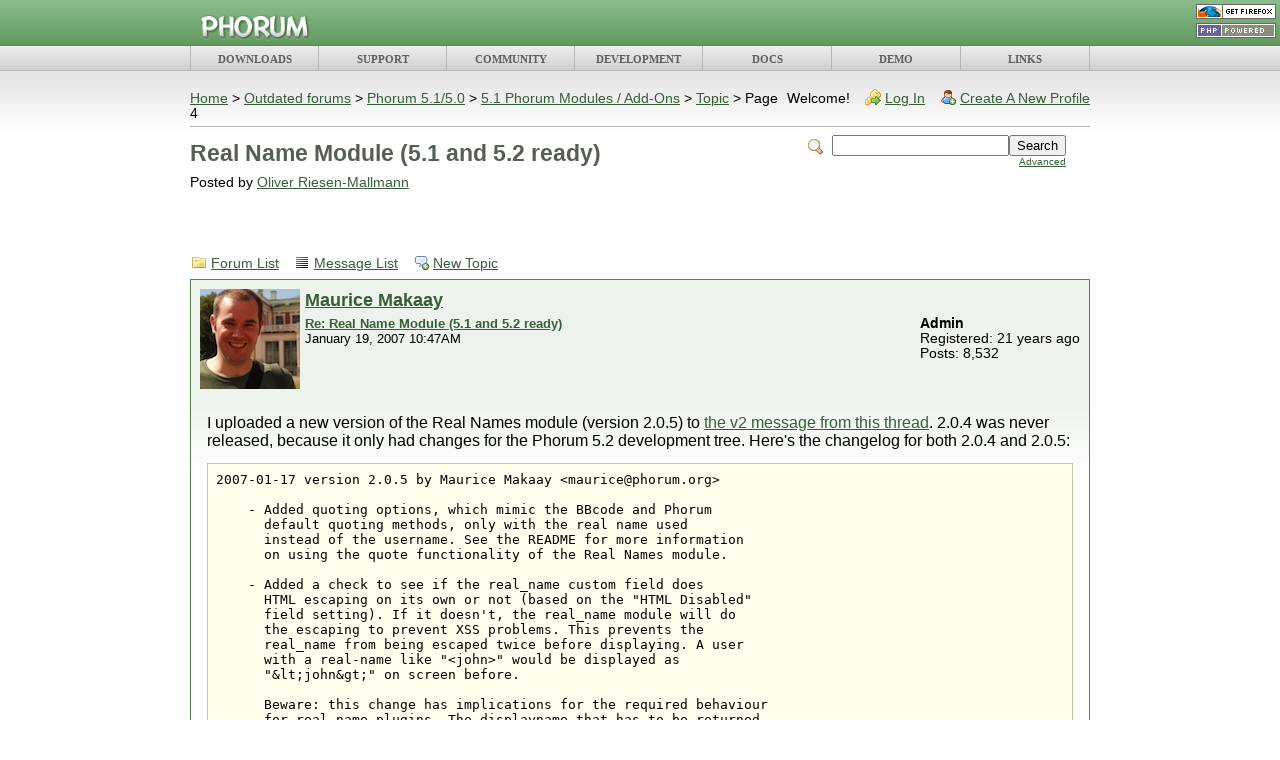

--- FILE ---
content_type: text/html; charset=UTF-8
request_url: https://www.phorum.org/phorum5/read.php?16,112880,120990
body_size: 9221
content:
<!DOCTYPE html PUBLIC "-//W3C//DTD XHTML 1.0 Transitional//EN" "http://www.w3.org/TR/xhtml1/DTD/xhtml1-transitional.dtd">
<html xmlns="http://www.w3.org/1999/xhtml" xml:lang="en" lang="en">
<head>
    <title>Real Name Module (5.1 and 5.2 ready)</title>
            <meta name="description" content=" Real Name Module 1.3 (5.1 and 5.2 ready) Why there are two maintained versions of this module? At the moment there are two different versions of this module: version 1 by Oliver Riesen Version 2 by Maurice Makaay. Both versions offers (nearly) the same functionality, but the latter is more sophisti" />
        <meta http-equiv="Content-Type" content="text/html; charset=UTF-8" />
    <link rel="icon" type="image/png" href="/favicon.png" />
    <link rel="stylesheet" type="text/css" href="/styles/main.css" media="screen,print" />
                        <link rel="stylesheet" type="text/css" href="https://www.phorum.org/phorum5/css.php?16,css_print" media="print" />
                                <link rel="stylesheet" type="text/css" href="https://www.phorum.org/phorum5/css.php?16,css" media="screen" />
                                <link rel="stylesheet" type="text/css" href="/styles/mysqlconf.css" media="screen,print" />
                <script type="text/javascript" src="/js/nav.js"></script>
        <script type="text/javascript" src="https://www.phorum.org/phorum5/javascript.php?16"></script>
            <link rel="alternate" type="application/rss+xml" title="RSS" href="https://www.phorum.org/phorum5/feed.php?16,112880,type=rss" /><style type="text/css">
#thumbBox {visibility:hidden;}
#thumbLoading {visibility:hidden;}
</style>

<script type="text/javascript">
//<![CDATA[
/***********************************************************
 * This site uses "Image Thumbnail Viewer Script"
 * (c) Dynamic Drive (www.dynamicdrive.com)
 * This notice must stay intact for legal use.
 * Visit http://www.dynamicdrive.com/ for full source code
 ***********************************************************/
thumbnailviewer['defineLoading'] = '<img src="https://www.phorum.org/phorum5/mods/embed_images/viewers/dynadrive/code/loading.gif" alt="Loading image ..." />&nbsp;&nbsp;Loading image ...';
thumbnailviewer['definefooter'] = '<div class="footerbar">Close X<\/div>';
thumbnailviewer['enableAnimation'] = true;
thumbnailviewer.createthumbBox();
//]]>
</script>
</head>
<body>
    <div id="top-bar" align="center">
        <div id="buttons">
            <a href="http://www.spreadfirefox.com/?q=affiliates&amp;id=17632&amp;t=61"><img src="/images/firefox_80x15.png" border="0" height="15" width="80" alt="Firefox" /></a>
            <a href="http://www.php.net/"><img src="/images/php_power.png" border="0" height="15" width="80" alt="PHP" /></a>
        </div>
        <div id="logo">
            <a href="/"><img  src="/images/logo.png" width="111" height="26" border="0" alt="Open Source PHP Forum" /></a>
        </div>
    </div>
    <div id="menu-bar" align="center">
        <table cellspacing="0" cellpadding="0" border="0" width="100%" align="center">
            <tr>
                <td onclick="loadURL('/downloads.php');"><a href="/downloads.php">DOWNLOADS</a></td>
                <td onclick="loadURL('/support.php');"><a href="/support.php">SUPPORT</a></td>
                <td id="mod_jumpmenu_root" onclick="loadURL('/phorum5/index.php');"><a href="/phorum5/index.php">COMMUNITY</a></td>
                <td onclick="loadURL('https://github.com/Phorum/Core');"><a href="https://github.com/Phorum/Core">DEVELOPMENT</a></td>
                <td onclick="loadURL('/docs/html/');"><a href="/docs/html/">DOCS</a></td>
                <td onclick="loadURL('/demo/');"><a href="/demo/">DEMO</a></td>
                <td onclick="loadURL('/links.php');"><a href="/links.php">LINKS</a></td>
            </tr>
        </table>
    </div>
    <div id="wrapper">
        <div id="content">


	

	

	

	

	

	

	

	<div id="phorum">

  

    

    

    

    <div id="user-info" class="logged-out">

      

      
        <span class="welcome">Welcome!</span>
        <a class="icon icon-key-go" href="https://www.phorum.org/phorum5/login.php?16">Log In</a>
        <a class="icon icon-user-add" href="https://www.phorum.org/phorum5/register.php?16">Create A New Profile</a>
      

    </div> <!-- end of div id=user-info -->

    

    

    

    

    <div id="breadcrumb">
      
      
        
        
          <a  href="https://www.phorum.org/phorum5/index.php">Home</a>
        
        
      
         &gt;
        
          <a rel="breadcrumb-folder[68]" href="https://www.phorum.org/phorum5/index.php?68">Outdated forums</a>
        
        
      
         &gt;
        
          <a rel="breadcrumb-folder[67]" href="https://www.phorum.org/phorum5/index.php?67">Phorum 5.1/5.0</a>
        
        
      
         &gt;
        
          <a rel="breadcrumb-forum[16]" href="https://www.phorum.org/phorum5/list.php?16">5.1 Phorum Modules / Add-Ons</a>
        
        
      
         &gt;
        
          <a rel="breadcrumb-message[120990]" href="https://www.phorum.org/phorum5/read.php?16,112880">Topic</a>
        
        
      
         &gt;
        
          Page 4
        
        
      
    </div> <!-- end of div id=breadcrumb -->

    

    <div id="search-area" class="icon-zoom">
      <form id="header-search-form" action="https://www.phorum.org/phorum5/search.php?16" method="get">
        <input type="hidden" name="forum_id" value="16" />
<input type="hidden" name="posting_token:post" value="63d1552cfe7eb46fbfb16d9bfdd7705d" />

        <input type="hidden" name="phorum_page" value="search" />
        <input type="hidden" name="match_forum" value="ALL" />
        <input type="hidden" name="match_dates" value="365" />
        <input type="hidden" name="match_threads" value="0" />
        <input type="hidden" name="match_type" value="ALL" />
        <input type="text" name="search" size="20" value="" class="styled-text" /><input type="submit" value="Search" class="styled-button" /><br />
        <a href="https://www.phorum.org/phorum5/search.php?16">Advanced</a>
      </form>
    </div> <!-- end of div id=search-area -->

    

    <div id="page-info">

      
        

        <h1 class="heading">Real Name Module (5.1 and 5.2 ready)</h1>
        <div class="description">Posted by <a href="https://www.phorum.org/phorum5/profile.php?16,2469">Oliver Riesen-Mallmann</a>&nbsp;</div>
      

    </div> <!-- end of div id=page-info -->

    

    

    

    

    

   



<div id="google" style="text-align: center;background-color: white;padding: 10px; margin-bottom: 20px;">

<script type='text/javascript' src='http://partner.googleadservices.com/gampad/google_service.js'>
</script>
<script type='text/javascript'>
GS_googleAddAdSenseService("ca-pub-7076699294893330");
GS_googleEnableAllServices();
</script>
<script type='text/javascript'>
GA_googleAddSlot("ca-pub-7076699294893330", "phorum_banner");
</script>
<script type='text/javascript'>
GA_googleFetchAds();
</script>

<!-- ca-pub-7076699294893330/phorum_banner -->
<script type='text/javascript'>
GA_googleFillSlot("phorum_banner");
</script>

</div>
<!-- END TEMPLATE header.tpl -->

        <script type="text/javascript" src="https://www.phorum.org/phorum5/ajax.php?client"></script>
        <script type="text/javascript">
        // <![CDATA[
        document.body.style.height = "100%";
        var curmouseover;
        var phorum_mod_post_previews_height = 120;
        var phorum_mod_post_previews_width = 500;
        var phorum_mod_post_previews_show_AJAX_error = false;
        var phorum_mod_post_previews_enable_mark_read = false;
//get the actual height of the window
function phorum_mod_post_previews_f_clientHeight() {
	return phorum_mod_post_previews_f_filterResults (
		window.innerHeight ? window.innerHeight : 0,
		document.documentElement ? document.documentElement.clientHeight : 0,
		document.body ? document.body.clientHeight : 0
	);
}
function phorum_mod_post_previews_f_filterResults(n_win, n_docel, n_body) {
	var n_result = n_win ? n_win : 0;
	if (n_docel && (!n_result || (n_result > n_docel)))
		n_result = n_docel;
	return n_body && (!n_result || (n_result > n_body)) ? n_body : n_result;
}

//get the position of the read url to set the position of the preview div
function phorum_mod_post_previews_findPos(obj) {
	var curleft = curtop = 0;
	
	//find the offset of the read url
	if (obj.offsetParent) {
		do {
			curleft += obj.offsetLeft;
			curtop += obj.offsetTop;
		} while (obj = obj.offsetParent);
	}
	
	// set the preview div below the read url by default
	curtop += 24;
	
	// find the actual potential position of the preview div on the screen
	if (document.body.scrollTop) {
		actualheight = curtop - document.body.scrollTop;
	} else if (document.documentElement.scrollTop) {
		actualheight = curtop - document.documentElement.scrollTop
	} else if (window.pageYOffset) {
		actualheight = curtop - window.pageYOffset;
	} else {
		actualheight = curtop;
	}

	// find the maximum height to place the preview div at which it will be fully visible
	windowheight = phorum_mod_post_previews_f_clientHeight();
	maxtop = windowheight - phorum_mod_post_previews_height - 24;
	
	//if the preview div will vertically fall outside the screen, put it above the url
	if (actualheight > maxtop) curtop = curtop - phorum_mod_post_previews_height - 37;
	
	//if the preview div will horizontally fall outside the screen, pull it back in
	maxleft = document.body.clientWidth - phorum_mod_post_previews_width - 20;
	if (curleft > maxleft) curleft = maxleft;
	
	return [curleft,curtop];
	
}

function phorum_mod_post_previews_get_message_id(ahref) {
    first_startpos = ahref.lastIndexOf("/");
    startpos = ahref.indexOf("-",first_startpos);
    
    altstartpos = ahref.indexOf(",",first_startpos);
    
    stoppos = ahref.indexOf(",phorum_session",first_startpos);
    
    if (stoppos < 0) {
        if (startpos < 0) {
            altstartpos += 1;
            message_id = ahref.substr(altstartpos);
            altstartpos = message_id.indexOf(",");
            if (altstartpos > 0) {
                message_id = message_id.substr(altstartpos + 1);
            }
        } else {
            startpos += 1;
            message_id = ahref.substr(startpos);
        }
    } else {
        if (startpos < 0) {
            altstartpos += 1;
            message_id = ahref.substr(altstartpos,stoppos - altstartpos);
        } else {
            startpos += 1;
            message_id = ahref.substr(startpos);
        }
    }
    
    return message_id;
}

function phorum_mod_post_previews_getpreview() {
	preview_node = this;
	
	//grab the message id from the url
	ahref = preview_node.href;
	
  message_id = phorum_mod_post_previews_get_message_id(ahref);
  
	//make sure we have a valid message id
	if (message_id != parseInt(message_id)) return;
	
	//make sure a roaming mouse doesn't pull in the wrong preview data
	curmouseover = message_id;
	
	previewer = document.getElementById("phorum_mod_post_preview_preview_div");
	
	//get the position of the read url to set the position of the preview div
	preview_pos = phorum_mod_post_previews_findPos(preview_node);
	
	//run the wonderful AJAX api to get our preview data
	Phorum.Ajax.call({
		"call"          : "phorum_mod_post_previews_getpreview",
		"message_id"	: message_id,
		"onSuccess"     : function (data) {
					//make sure there is preview data to show
					if (data != "phorum_mod_post_previews_getpreview_error_no_body") {
						//make sure a roaming mouse doesn't pull in the wrong preview data
						if (curmouseover == data[0]) {
              // enable the mark read div if the admin has allowed it
              if (data[2]) {
                  preview_node.oncontextmenu = phorum_mod_post_previews_mark_read;
                  previewhelp = document.getElementById("phorum_mod_post_previews_help_div");
                  previewhelp.style.display = "block";
                  previewhelp.style.left = (preview_pos[0] + phorum_mod_post_previews_width - previewhelp.clientWidth) + "px";
                  previewhelp.style.top = (preview_pos[1] - previewhelp.clientHeight) + "px";
              }      
							previewer.innerHTML = data[1];
							previewer.style.display = "block";
							previewer.style.left=preview_pos[0]+"px";
							previewer.style.top=preview_pos[1]+"px";
						}
					}
				},
		"onFailure"     : function (error) { if (phorum_mod_post_previews_show_AJAX_error) alert("Error: " + error); }
		});
}

//hide the preview div when not over the url
function phorum_mod_post_previews_hidepreview(preview_node) {
	
	//make sure a roaming mouse doesn't pull in the wrong preview data
	curmouseover = null;
	
	previewer = document.getElementById("phorum_mod_post_preview_preview_div");
	previewhelp = document.getElementById("phorum_mod_post_previews_help_div");
  previewhelp.style.display = "none";
	previewer.style.display = "none";
	previewer.innerHTML = "&nbsp;";
}
        // ]]>
        </script>
    <!-- BEGIN TEMPLATE read.tpl -->
<div class="nav">
    <a class="icon icon-folder" href="https://www.phorum.org/phorum5/index.php">Forum List</a>
    <a class="icon icon-list" href="https://www.phorum.org/phorum5/list.php?16">Message List</a>
    <a class="icon icon-comment-add" href="https://www.phorum.org/phorum5/posting.php?16">New Topic</a>
</div>


    
        <a name="msg-119591"></a>
    

    <div class="message">
        <div class="generic">
            <table border="0" cellspacing="0">
                <tr>
                    <td width="100%">
                        
                            <img src="https://www.phorum.org/phorum5/file.php?16,file=4348" alt="" style="float: left;margin-right: 5px; background-color: #EDF2ED;" />
                        
                        <div class="message-author icon-user">
                            <a href="https://www.phorum.org/phorum5/profile.php?16,830">Maurice Makaay</a>
                            
                        </div>
                        <small>
                            <strong><a href="https://www.phorum.org/phorum5/read.php?16,112880,119591#msg-119591" rel="nofollow">Re: Real Name Module (5.1 and 5.2 ready)</a> </strong><br />
                            January 19, 2007 10:47AM
                        </small>
                    </td>
                    <td class="message-user-info" nowrap="nowrap">
                        
                            <strong>Admin</strong><br />
                        
                        
                        
                            Registered: 21 years ago<br />
                            Posts: 8,532
                        
                    </td>
                </tr>
            </table>
        </div>

        <div class="message-body">
            

             I uploaded a new version of the Real Names module (version 2.0.5) to <a href="http://www.phorum.org/phorum5/read.php?16,112880,114693#msg-114693" target="_blank" >the v2 message from this thread</a>. 2.0.4 was never released, because it only had changes for the Phorum 5.2 development tree. Here&#039;s the changelog for both 2.0.4 and 2.0.5:<br />
<pre class="bbcode">
2007-01-17 version 2.0.5 by Maurice Makaay &lt;maurice@phorum.org&gt;

    - Added quoting options, which mimic the BBcode and Phorum
      default quoting methods, only with the real name used
      instead of the username. See the README for more information
      on using the quote functionality of the Real Names module.

    - Added a check to see if the real_name custom field does
      HTML escaping on its own or not (based on the &quot;HTML Disabled&quot;
      field setting). If it doesn&#039;t, the real_name module will do
      the escaping to prevent XSS problems. This prevents the
      real_name from being escaped twice before displaying. A user
      with a real-name like &quot;&lt;john&gt;&quot; would be displayed as
      &quot;&amp;lt;john&amp;gt;&quot; on screen before.

      Beware: this change has implications for the required behaviour
      for real_name plugins. The displayname that has to be returned
      by a plugin now has to be correctly HTML escaped. See also
      the README for this module.

2006-10-11 version 2.0.4 by Maurice Makaay &lt;maurice@phorum.org&gt;

    - Added support for the followed threads control center page
      in Phorum 5.2.

    - Added support for rewriting the username on the &quot;Show all
      posts by user&quot; search page (Phorum 5.2).</pre>
<br />
<hr class="bbcode" /><span style="font-size:18px"><span style="color:#602060">Maurice Makaay</span></span><br />
<span style="font-size:12px"><span style="color:#888888">Phorum Development Team</span></span><br />
<span style="font-size:12px"><img src="http://www.phorum.org/phorum5/file.php/0/2237/wordpress.png" class="bbcode" border="0" /> <a href="http://mmakaay.wordpress.com" target="_blank"  rel="nofollow">my blog</a> <img src="http://www.phorum.org/phorum5/file.php/0/2238/linkedin.gif" class="bbcode" border="0" /> <a href="http://www.linkedin.com/in/mmakaay" target="_blank"  rel="nofollow">linkedin profile</a> <img src="http://www.phorum.org/phorum5/file.php/0/2239/secret.gif" class="bbcode" border="0" /> <a href="http://secretsauce.phorum.org" target="_blank"  rel="nofollow">secret sauce</a></span>

            

            <div class="message-options">
                
                <a class="icon icon-comment-add" href="https://www.phorum.org/phorum5/read.php?16,112880,119591#REPLY" rel="nofollow">Reply</a>
                <a class="icon icon-comment-add" href="https://www.phorum.org/phorum5/read.php?16,112880,119591,quote=1#REPLY" rel="nofollow">Quote</a>
                
            </div>

            

            
        </div>
    </div>

    
        <a name="msg-119867"></a>
    

    <div class="message">
        <div class="generic">
            <table border="0" cellspacing="0">
                <tr>
                    <td width="100%">
                        
                            <img src="https://www.phorum.org/phorum5/file.php?16,file=4348" alt="" style="float: left;margin-right: 5px; background-color: #EDF2ED;" />
                        
                        <div class="message-author icon-user">
                            <a href="https://www.phorum.org/phorum5/profile.php?16,830">Maurice Makaay</a>
                            
                        </div>
                        <small>
                            <strong><a href="https://www.phorum.org/phorum5/read.php?16,112880,119867#msg-119867" rel="nofollow">Re: Real Name Module (5.1 and 5.2 ready)</a> </strong><br />
                            January 30, 2007 03:29PM
                        </small>
                    </td>
                    <td class="message-user-info" nowrap="nowrap">
                        
                            <strong>Admin</strong><br />
                        
                        
                        
                            Registered: 21 years ago<br />
                            Posts: 8,532
                        
                    </td>
                </tr>
            </table>
        </div>

        <div class="message-body">
            

             I uploaded a new version of the Real Names module (version 2.1.0) to <a href="http://www.phorum.org/phorum5/read.php?16,112880,114693#msg-114693" target="_blank" >the v2 message from this thread</a>. Here&#039;s the changelog for this version:<br />
<pre class="bbcode">
2007-01-30 version 2.1.0 by Maurice Makaay &lt;maurice@phorum.org&gt;

    - Added new plugin functionality, which enables other modules
      to supply extra rewrite rules to this module. This way, it&#039;s
      not needed anymore to add rewrite rules for other modules
      and addons to the rewrite_rules.src file of this module.
      See the README file (section &quot;Supplying extra rewrite rules&quot;)
      for information on the use of this feature.

    - Changed the code compilation. Instead of writing one
      code file in the cache dir, which contains all rewriting code
      for all pages, now separate files are written per Phorum page.
      This method is better for the module&#039;s performance in case
      there are a lot of rewrite rules for many pages.</pre>
<br />
<hr class="bbcode" /><span style="font-size:18px"><span style="color:#602060">Maurice Makaay</span></span><br />
<span style="font-size:12px"><span style="color:#888888">Phorum Development Team</span></span><br />
<span style="font-size:12px"><img src="http://www.phorum.org/phorum5/file.php/0/2237/wordpress.png" class="bbcode" border="0" /> <a href="http://mmakaay.wordpress.com" target="_blank"  rel="nofollow">my blog</a> <img src="http://www.phorum.org/phorum5/file.php/0/2238/linkedin.gif" class="bbcode" border="0" /> <a href="http://www.linkedin.com/in/mmakaay" target="_blank"  rel="nofollow">linkedin profile</a> <img src="http://www.phorum.org/phorum5/file.php/0/2239/secret.gif" class="bbcode" border="0" /> <a href="http://secretsauce.phorum.org" target="_blank"  rel="nofollow">secret sauce</a></span>

            

            <div class="message-options">
                
                <a class="icon icon-comment-add" href="https://www.phorum.org/phorum5/read.php?16,112880,119867#REPLY" rel="nofollow">Reply</a>
                <a class="icon icon-comment-add" href="https://www.phorum.org/phorum5/read.php?16,112880,119867,quote=1#REPLY" rel="nofollow">Quote</a>
                
            </div>

            

            
        </div>
    </div>

    
        <a name="msg-120990"></a>
    

    <div class="message">
        <div class="generic">
            <table border="0" cellspacing="0">
                <tr>
                    <td width="100%">
                        
                        <div class="message-author icon-user">
                            <a href="https://www.phorum.org/phorum5/profile.php?16,3591">iamback</a>
                            
                        </div>
                        <small>
                            <strong><a href="https://www.phorum.org/phorum5/read.php?16,112880,120990#msg-120990" rel="nofollow">Re: Real Name Module, version 2</a> </strong><br />
                            March 18, 2007 05:39AM
                        </small>
                    </td>
                    <td class="message-user-info" nowrap="nowrap">
                        
                        
                        
                            Registered: 19 years ago<br />
                            Posts: 35
                        
                    </td>
                </tr>
            </table>
        </div>

        <div class="message-body">
            

             As I explained in <a href="http://www2.phorum.org/phorum5/read.php?16,120989" target="_blank"  rel="nofollow">Quoting style, and Markdown and Real Name modules</a>, the default Phorum quoting style doesn&#039;t result in nice, structural markup when using the Markdown module. My modifications are written up in that thread, so (as indicated there) here I&#039;m only attaching my modified Real Name module (sorry, zip only); CHANGELOG properly extended.<br />
<br />
-- Marjolein Katsma * <a href="http://blog.iamback.com/" target="_blank"  rel="nofollow">Marjolein&#039;s Travel blog</a> * <a href="http://forum.iamback.com/" target="_blank"  rel="nofollow">Marjolein&#039;s Travel Forum</a><br />
The first condition of understanding a foreign country is to smell it.<br />
-- Rudyard Kipling

            

            <div class="message-options">
                
                <a class="icon icon-comment-add" href="https://www.phorum.org/phorum5/read.php?16,112880,120990#REPLY" rel="nofollow">Reply</a>
                <a class="icon icon-comment-add" href="https://www.phorum.org/phorum5/read.php?16,112880,120990,quote=1#REPLY" rel="nofollow">Quote</a>
                
            </div>

            
                <div class="attachments">
                    Attachments:<br />
                    
                        <a href="https://www.phorum.org/phorum5/file.php/16/1540/real_name-2.1.1.zip">open</a> | <a href="https://www.phorum.org/phorum5/file.php/download/16/1540/real_name-2.1.1.zip">download</a> -
                        real_name-2.1.1.zip
                        (14.2&nbsp;KB)<br />
                    
                </div>
            

            
        </div>
    </div>

    
        <a name="msg-125188"></a>
    

    <div class="message">
        <div class="generic">
            <table border="0" cellspacing="0">
                <tr>
                    <td width="100%">
                        
                        <div class="message-author icon-user">
                            <a href="https://www.phorum.org/phorum5/profile.php?16,105">NeBuLuS</a>
                            
                        </div>
                        <small>
                            <strong><a href="https://www.phorum.org/phorum5/read.php?16,112880,125188#msg-125188" rel="nofollow">Re: Real Name Module (5.1 and 5.2 ready)</a> </strong><br />
                            November 06, 2007 01:31AM
                        </small>
                    </td>
                    <td class="message-user-info" nowrap="nowrap">
                        
                        
                        
                            Registered: 22 years ago<br />
                            Posts: 32
                        
                    </td>
                </tr>
            </table>
        </div>

        <div class="message-body">
            

             Well, that plugin doesn&#039;t work for 5.2 version. &quot;phorum_user_get&quot; - missing function. Please fix that plugin.

            

            <div class="message-options">
                
                <a class="icon icon-comment-add" href="https://www.phorum.org/phorum5/read.php?16,112880,125188#REPLY" rel="nofollow">Reply</a>
                <a class="icon icon-comment-add" href="https://www.phorum.org/phorum5/read.php?16,112880,125188,quote=1#REPLY" rel="nofollow">Quote</a>
                
            </div>

            

            
        </div>
    </div>

    
        <a name="msg-125190"></a>
    

    <div class="message">
        <div class="generic">
            <table border="0" cellspacing="0">
                <tr>
                    <td width="100%">
                        
                            <img src="https://www.phorum.org/phorum5/file.php?16,file=4348" alt="" style="float: left;margin-right: 5px; background-color: #EDF2ED;" />
                        
                        <div class="message-author icon-user">
                            <a href="https://www.phorum.org/phorum5/profile.php?16,830">Maurice Makaay</a>
                            
                        </div>
                        <small>
                            <strong><a href="https://www.phorum.org/phorum5/read.php?16,112880,125190#msg-125190" rel="nofollow">Re: Real Name Module (5.1 and 5.2 ready)</a> </strong><br />
                            November 06, 2007 05:22AM
                        </small>
                    </td>
                    <td class="message-user-info" nowrap="nowrap">
                        
                            <strong>Admin</strong><br />
                        
                        
                        
                            Registered: 21 years ago<br />
                            Posts: 8,532
                        
                    </td>
                </tr>
            </table>
        </div>

        <div class="message-body">
            

             This module will not be fixed for Phorum 5.2. It is no longer needed. If you go to the general settings page in the admin interface, you can find an option to specify whether the username or the real_name has to be used as the display name for your users.<br />
<br />
<hr class="bbcode" /><span style="font-size:18px"><span style="color:#602060">Maurice Makaay</span></span><br />
<span style="font-size:12px"><span style="color:#888888">Phorum Development Team</span></span><br />
<span style="font-size:12px"><img src="http://www.phorum.org/phorum5/file.php/0/2237/wordpress.png" class="bbcode" border="0" /> <a href="http://mmakaay.wordpress.com" target="_blank"  rel="nofollow">my blog</a> <img src="http://www.phorum.org/phorum5/file.php/0/2238/linkedin.gif" class="bbcode" border="0" /> <a href="http://www.linkedin.com/in/mmakaay" target="_blank"  rel="nofollow">linkedin profile</a> <img src="http://www.phorum.org/phorum5/file.php/0/2239/secret.gif" class="bbcode" border="0" /> <a href="http://secretsauce.phorum.org" target="_blank"  rel="nofollow">secret sauce</a></span>

            

            <div class="message-options">
                
                <a class="icon icon-comment-add" href="https://www.phorum.org/phorum5/read.php?16,112880,125190#REPLY" rel="nofollow">Reply</a>
                <a class="icon icon-comment-add" href="https://www.phorum.org/phorum5/read.php?16,112880,125190,quote=1#REPLY" rel="nofollow">Quote</a>
                
            </div>

            

            
        </div>
    </div>

    
        <a name="msg-125194"></a>
    

    <div class="message">
        <div class="generic">
            <table border="0" cellspacing="0">
                <tr>
                    <td width="100%">
                        
                        <div class="message-author icon-user">
                            <a href="https://www.phorum.org/phorum5/profile.php?16,105">NeBuLuS</a>
                            
                        </div>
                        <small>
                            <strong><a href="https://www.phorum.org/phorum5/read.php?16,112880,125194#msg-125194" rel="nofollow">Re: Real Name Module (5.1 and 5.2 ready)</a> </strong><br />
                            November 06, 2007 09:10AM
                        </small>
                    </td>
                    <td class="message-user-info" nowrap="nowrap">
                        
                        
                        
                            Registered: 22 years ago<br />
                            Posts: 32
                        
                    </td>
                </tr>
            </table>
        </div>

        <div class="message-body">
            

             oh, thanx :)))) the last thing that i need - show birthdays fix :)) it&#039;s would be nice to have ability to get/show list of users with birthdays :)

            

            <div class="message-options">
                
                <a class="icon icon-comment-add" href="https://www.phorum.org/phorum5/read.php?16,112880,125194#REPLY" rel="nofollow">Reply</a>
                <a class="icon icon-comment-add" href="https://www.phorum.org/phorum5/read.php?16,112880,125194,quote=1#REPLY" rel="nofollow">Quote</a>
                
            </div>

            

            
        </div>
    </div>

    
        <a name="msg-125196"></a>
    

    <div class="message">
        <div class="generic">
            <table border="0" cellspacing="0">
                <tr>
                    <td width="100%">
                        
                        <div class="message-author icon-user">
                            <a href="https://www.phorum.org/phorum5/profile.php?16,13">Thomas Seifert</a>
                            
                        </div>
                        <small>
                            <strong><a href="https://www.phorum.org/phorum5/read.php?16,112880,125196#msg-125196" rel="nofollow">Re: Real Name Module (5.1 and 5.2 ready)</a> </strong><br />
                            November 06, 2007 10:09AM
                        </small>
                    </td>
                    <td class="message-user-info" nowrap="nowrap">
                        
                            <strong>Admin</strong><br />
                        
                        
                        
                            Registered: 23 years ago<br />
                            Posts: 9,240
                        
                    </td>
                </tr>
            </table>
        </div>

        <div class="message-body">
            

             then you should tell the author ;)<br />
<br />
<hr class="bbcode" /><span style="font-size:18px">Thomas Seifert</span>

            

            <div class="message-options">
                
                <a class="icon icon-comment-add" href="https://www.phorum.org/phorum5/read.php?16,112880,125196#REPLY" rel="nofollow">Reply</a>
                <a class="icon icon-comment-add" href="https://www.phorum.org/phorum5/read.php?16,112880,125196,quote=1#REPLY" rel="nofollow">Quote</a>
                
            </div>

            

            
        </div>
    </div>


<div class="nav">
    <!-- BEGIN TEMPLATE paging.tpl -->

    <div class="paging">
        Page 4 of 4&nbsp;&nbsp;&nbsp;&nbsp;<strong>Pages:</strong>&nbsp;<a href="https://www.phorum.org/phorum5/read.php?16,112880,page=3" title="Previous"><img src="https://www.phorum.org/phorum5/templates/phorum.org/images/control_prev.png" class="icon1616" alt="Previous" /></a><a href="https://www.phorum.org/phorum5/read.php?16,112880,page=1">1</a><a href="https://www.phorum.org/phorum5/read.php?16,112880,page=2">2</a><a href="https://www.phorum.org/phorum5/read.php?16,112880,page=3">3</a><strong class="current-page">4</strong>
    </div>

<!-- END TEMPLATE paging.tpl -->

    <!-- CONTINUE TEMPLATE read.tpl -->
    <a class="icon icon-prev" href="https://www.phorum.org/phorum5/read.php?16,1194361780,newer">Newer Topic</a>
    <a class="icon icon-next" href="https://www.phorum.org/phorum5/read.php?16,1194361780,older">Older Topic</a>
</div>

<div id="thread-options" class="nav">
    <a class="icon icon-printer" href="https://www.phorum.org/phorum5/read.php?16,112880,printview,page=4" target="_blank">Print View</a>
    
    
    
        <a class="icon icon-feed" href="https://www.phorum.org/phorum5/feed.php?16,112880,type=rss">RSS</a>
    
    
</div>


    <a name="REPLY"></a>

<!-- END TEMPLATE read.tpl -->

<!-- BEGIN TEMPLATE message.tpl -->


    <div class="information">
        Sorry, only registered users may post in this forum.
        
            <p><a href="https://www.phorum.org/phorum5/login.php?16">Click here to login</a></p>
        
        
    </div>

<!-- END TEMPLATE message.tpl -->

<div id="phorum_mod_post_preview_preview_div" style="background-color: #edf2ed; padding: 3px; border: solid 1px; width: 500px; height: 120px; display: none; position: absolute; overflow: hidden;">&nbsp;</div>
<div id="phorum_mod_post_previews_help_div" style="display: none;">&nbsp;</div><script type="text/javascript">
// <![CDATA[
var phorum_mod_post_previews_read_check = /https:\/\/www.phorum.org\/phorum5\/read.php/;
function assign_getpreview_functions() {
	anchors = document.getElementsByTagName("a");
	for (i in anchors) {
		if (anchors[i].href) {
			ahref = anchors[i].href;
			if (ahref.match(phorum_mod_post_previews_read_check)) {
			anchors[i].onmouseover= phorum_mod_post_previews_getpreview;
			anchors[i].onmouseout= phorum_mod_post_previews_hidepreview;
			anchors[i].title = "";
			}
		}
	}
}

assign_getpreview_functions();

// ]]>
</script><script type="text/javascript">// <![CDATA[
PhorumJumpMenu.vroot = 0// ]]>
</script><div class="mod_jumpmenu_menu" id="mod_jumpmenu_menu_0">
 <div class="mod_jumpmenu_menu_content" id="mod_jumpmenu_menu_content_0"><a  rel="mod_jumpmenu_folder[23,0]" id="mod_jumpmenu_item_23" class="mod_jumpmenu_menu_item mod_jumpmenu_folder">Official Forums</a><a  rel="mod_jumpmenu_folder[24,0]" id="mod_jumpmenu_item_24" class="mod_jumpmenu_menu_item mod_jumpmenu_folder">Add-ons and Hacks</a><a  rel="mod_jumpmenu_folder[25,0]" id="mod_jumpmenu_item_25" class="mod_jumpmenu_menu_item mod_jumpmenu_folder">Support in other languages</a><a  rel="mod_jumpmenu_folder[68,0]" id="mod_jumpmenu_item_68" class="mod_jumpmenu_menu_item mod_jumpmenu_folder">Outdated forums</a><a href="#" rel="mod_jumpmenu_forum" class="mod_jumpmenu_menu_separator">&nbsp;</a><a href="https://www.phorum.org/phorum5/addon.php?16,module=recent_messages" rel="mod_jumpmenu_forum" id="mod_jumpmenu_item_extra1" class="mod_jumpmenu_menu_item mod_jumpmenu_forum recent_messages">Recent Messages</a></div></div><div class="mod_jumpmenu_menu" id="mod_jumpmenu_menu_23">
 <div class="mod_jumpmenu_menu_content" id="mod_jumpmenu_menu_content_23"><a href="https://www.phorum.org/phorum5/list.php?61" rel="mod_jumpmenu_forum" id="mod_jumpmenu_item_61" class="mod_jumpmenu_menu_item mod_jumpmenu_forum">5.2 Phorum Support</a><a href="https://www.phorum.org/phorum5/list.php?70" rel="mod_jumpmenu_forum" id="mod_jumpmenu_item_70" class="mod_jumpmenu_menu_item mod_jumpmenu_forum">Developers Corner</a><a href="https://www.phorum.org/phorum5/list.php?14" rel="mod_jumpmenu_forum" id="mod_jumpmenu_item_14" class="mod_jumpmenu_menu_item mod_jumpmenu_forum">Phorum Development</a><a href="https://www.phorum.org/phorum5/list.php?64" rel="mod_jumpmenu_forum" id="mod_jumpmenu_item_64" class="mod_jumpmenu_menu_item mod_jumpmenu_forum">Announcements</a></div></div><div class="mod_jumpmenu_menu" id="mod_jumpmenu_menu_24">
 <div class="mod_jumpmenu_menu_content" id="mod_jumpmenu_menu_content_24"><a href="https://www.phorum.org/phorum5/list.php?63" rel="mod_jumpmenu_forum" id="mod_jumpmenu_item_63" class="mod_jumpmenu_menu_item mod_jumpmenu_forum">5.2 Templates</a><a href="https://www.phorum.org/phorum5/list.php?65" rel="mod_jumpmenu_forum" id="mod_jumpmenu_item_65" class="mod_jumpmenu_menu_item mod_jumpmenu_forum">5.2 Language Files</a><a href="https://www.phorum.org/phorum5/list.php?62" rel="mod_jumpmenu_forum" id="mod_jumpmenu_item_62" class="mod_jumpmenu_menu_item mod_jumpmenu_forum">5.2 Modules/Add-Ons</a><a href="https://www.phorum.org/phorum5/list.php?28" rel="mod_jumpmenu_forum" id="mod_jumpmenu_item_28" class="mod_jumpmenu_menu_item mod_jumpmenu_forum">Phorum Integration</a><a href="https://www.phorum.org/phorum5/list.php?20" rel="mod_jumpmenu_forum" id="mod_jumpmenu_item_20" class="mod_jumpmenu_menu_item mod_jumpmenu_forum">Phorum Hack/Mod Requests</a></div></div><div class="mod_jumpmenu_menu" id="mod_jumpmenu_menu_25">
 <div class="mod_jumpmenu_menu_content" id="mod_jumpmenu_menu_content_25"><a href="https://www.phorum.org/phorum5/list.php?19" rel="mod_jumpmenu_forum" id="mod_jumpmenu_item_19" class="mod_jumpmenu_menu_item mod_jumpmenu_forum">French Support / forum francophone</a><a href="https://www.phorum.org/phorum5/list.php?69" rel="mod_jumpmenu_forum" id="mod_jumpmenu_item_69" class="mod_jumpmenu_menu_item mod_jumpmenu_forum">Soporte en español</a><a href="https://www.phorum.org/phorum5/list.php?66" rel="mod_jumpmenu_forum" id="mod_jumpmenu_item_66" class="mod_jumpmenu_menu_item mod_jumpmenu_forum">Русская поддержка движка Phorum</a><a href="https://www.phorum.org/phorum5/list.php?58" rel="mod_jumpmenu_forum" id="mod_jumpmenu_item_58" class="mod_jumpmenu_menu_item mod_jumpmenu_forum">Polish Support</a></div></div><div class="mod_jumpmenu_menu" id="mod_jumpmenu_menu_68">
 <div class="mod_jumpmenu_menu_content" id="mod_jumpmenu_menu_content_68"><a  rel="mod_jumpmenu_folder[67,68]" id="mod_jumpmenu_item_67" class="mod_jumpmenu_menu_item mod_jumpmenu_folder">Phorum 5.1/5.0</a></div></div><div class="mod_jumpmenu_menu" id="mod_jumpmenu_menu_67">
 <div class="mod_jumpmenu_menu_content" id="mod_jumpmenu_menu_content_67"><a href="https://www.phorum.org/phorum5/list.php?12" rel="mod_jumpmenu_forum" id="mod_jumpmenu_item_12" class="mod_jumpmenu_menu_item mod_jumpmenu_forum">5.1 Phorum Support</a><a href="https://www.phorum.org/phorum5/list.php?21" rel="mod_jumpmenu_forum" id="mod_jumpmenu_item_21" class="mod_jumpmenu_menu_item mod_jumpmenu_forum">5.1 Phorum Templates/Themes</a><a href="https://www.phorum.org/phorum5/list.php?17" rel="mod_jumpmenu_forum" id="mod_jumpmenu_item_17" class="mod_jumpmenu_menu_item mod_jumpmenu_forum">5.1 Phorum Language Files</a><a href="https://www.phorum.org/phorum5/list.php?16" rel="mod_jumpmenu_forum" id="mod_jumpmenu_item_16" class="mod_jumpmenu_menu_item mod_jumpmenu_forum">5.1 Phorum Modules / Add-Ons</a><a href="https://www.phorum.org/phorum5/list.php?18" rel="mod_jumpmenu_forum" id="mod_jumpmenu_item_18" class="mod_jumpmenu_menu_item mod_jumpmenu_forum">5.1 Phorum Hacks</a></div></div>
<script type="text/javascript">
// <![CDATA[
$PJ(document).ready(function(){
    // Make sure that the menus are in the top level #phorum elt.
    // This is needed to make positioning of the menus robust.
    $PJ('div.mod_jumpmenu_menu').each(function () {
        $PJ('body').append(this);
    });
    // Initialize the Phorum jumpmenu.
    PhorumJumpMenu.init();
});
// ]]>
</script>
    <!-- Combo-handled YUI JS files: -->
    <script type="text/javascript" src="https://yui.yahooapis.com/combo?2.8.0r4/build/yahoo-dom-event/yahoo-dom-event.js&2.8.0r4/build/connection/connection_core-min.js&2.8.0r4/build/selector/selector-min.js"></script>     <script type="text/javascript">

    var Y = YAHOO.util;

    function phorumAjaxMarkRead(e) {

        Y.Event.preventDefault(e);

        href = this.getAttribute("href");

        if(href && (href.indexOf("markread") >= 0 || href.indexOf("markthreadread") >= 0)){

            Y.Connect.asyncRequest('GET', href, {success: function(o){}}, null);

            tableRow = Y.Dom.getAncestorByTagName(this, "tr");

            newFlags = Y.Dom.getElementsByClassName("new-flag", null, tableRow);

            if(newFlags.length){

                for(n in newFlags){

                    tableCell = Y.Dom.getAncestorByTagName(newFlags[n], "td");

                    if(tableCell) {

                        value = tableCell.innerHTML;

                        re = /^[ \n]*([0-9,]+)/;

                        match = re.exec(value);

                        if(match){

                            tableCell.innerHTML = match[1];
                        }

                    }

                }

            }

            newLinks = Y.Dom.getElementsByClassName("message-new", "a");

            if(newLinks.length){

                for(n in newLinks) {

                    Y.Dom.removeClass(newLinks[n], "message-new");

                }

            }

            redFlags = Y.Dom.getElementsByClassName("icon1616", "img");

            if(redFlags.length){

                for(n in redFlags) {

                                            redFlags[n].src = redFlags[n].src.replace("flag_red", "bullet_black");
                    
                }

            }

        }

    }

    mrLinks = Y.Selector.query("a");

    for(a in mrLinks) {
        href = mrLinks[a].getAttribute("href");
        if(href && (href.indexOf("markread") >= 0 || href.indexOf("markthreadread") >= 0)){
            Y.Event.addListener(mrLinks[a], "click", phorumAjaxMarkRead);
        }
    }

    </script>
    <!-- BEGIN TEMPLATE footer.tpl -->
        <div id="footer-plug">
          This <a href="http://www.phorum.org/">forum</a>
          is powered by <a href="http://www.phorum.org/">Phorum</a>.
        </div>
    </div> <!-- end of div id="phorum" -->
</div><!-- content -->
<div id="footer" align="center">
&mdash;&nbsp;<a href="/about.php">About Us</a>&nbsp;&mdash;&nbsp;<a href="mailto:security@phorum.org">Security Issues</a>&nbsp;&mdash;&nbsp;<a href="/phorum5/">Support</a>&nbsp;&mdash;&nbsp;<a href="https://github.com/Phorum/Core/issues?sort=created&direction=desc&state=open&page=1">Report Bugs</a>&nbsp;&mdash;&nbsp;<a href="/free-php-message-board-phorum.php">Why Phorum?</a>&nbsp;&mdash;
</div>
&nbsp;
</div><!-- wrapper -->
<script type="text/javascript">

  var _gaq = _gaq || [];
  _gaq.push(['_setAccount', 'UA-89211-1']);
  _gaq.push(['_trackPageview']);
  _gaq.push(['_trackPageLoadTime']);

  (function() {
    var ga = document.createElement('script'); ga.type = 'text/javascript'; ga.async = true;
    ga.src = ('https:' == document.location.protocol ? 'https://ssl' : 'http://www') + '.google-analytics.com/ga.js';
    var s = document.getElementsByTagName('script')[0]; s.parentNode.insertBefore(ga, s);
  })();

</script>

</body>
</html>
<!-- END TEMPLATE footer.tpl -->



--- FILE ---
content_type: text/css
request_url: https://www.phorum.org/styles/mysqlconf.css
body_size: 205
content:
#mysql-conf {
    border: 1px dashed Gray;
    padding: 10px;
    background-image: url("/images/bigdog.png");
    background-repeat: no-repeat;
    background-position: right bottom;
    margin: auto;
    margin-bottom: 20px;
    cursor: pointer;
}

#mysql-conf p {
    margin-right: 300px;
    font-size: 110%;
}

